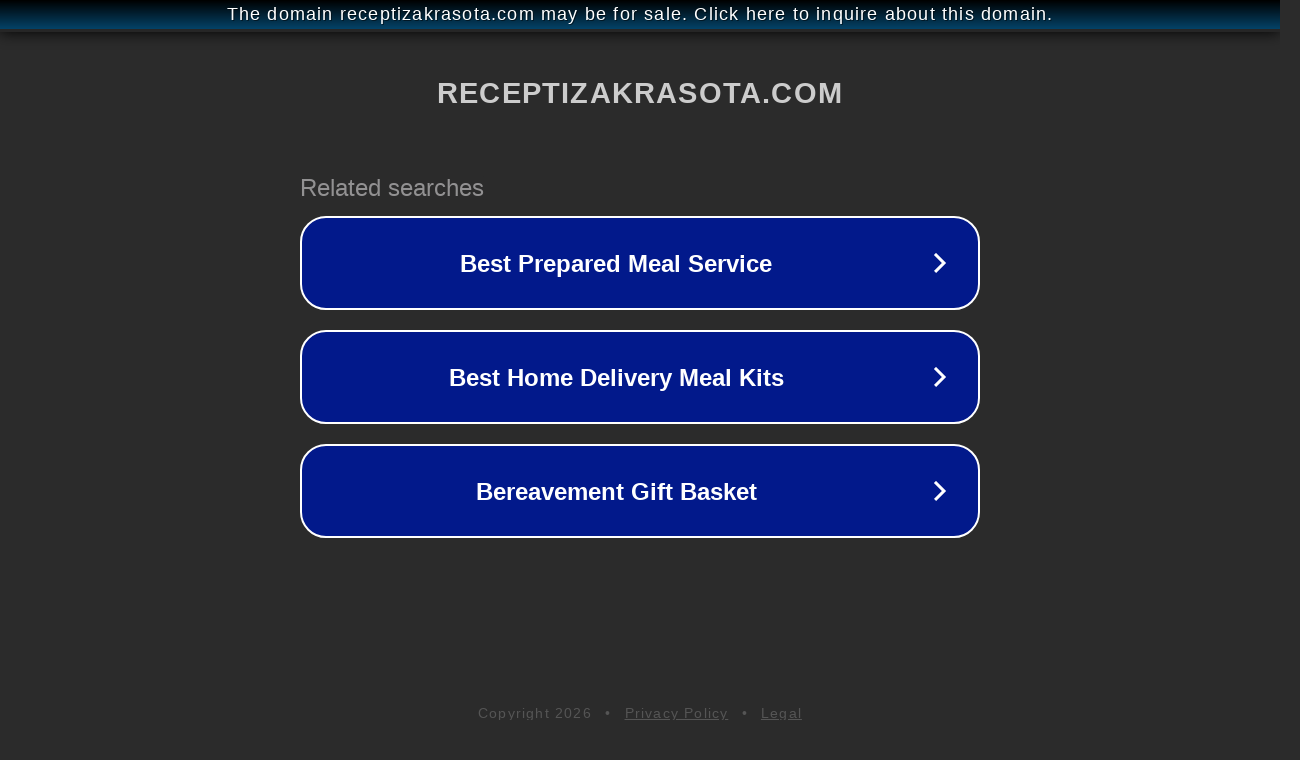

--- FILE ---
content_type: text/html; charset=utf-8
request_url: http://ww25.receptizakrasota.com/feeds/3282215984432949347/comments/default?subid1=20240523-0726-5767-b0fd-b9529cf9b0e1
body_size: 1250
content:
<!doctype html>
<html data-adblockkey="MFwwDQYJKoZIhvcNAQEBBQADSwAwSAJBANDrp2lz7AOmADaN8tA50LsWcjLFyQFcb/P2Txc58oYOeILb3vBw7J6f4pamkAQVSQuqYsKx3YzdUHCvbVZvFUsCAwEAAQ==_H0k1drRwE6ZsPhVI1RAcjztM7mkziDHa43Em0ENF0mIsseTGpuchOZhR4jCQDKNplK1TN21SKKQyX/VZRbMP0A==" lang="en" style="background: #2B2B2B;">
<head>
    <meta charset="utf-8">
    <meta name="viewport" content="width=device-width, initial-scale=1">
    <link rel="icon" href="[data-uri]">
    <link rel="preconnect" href="https://www.google.com" crossorigin>
</head>
<body>
<div id="target" style="opacity: 0"></div>
<script>window.park = "[base64]";</script>
<script src="/bznzTenXm.js"></script>
</body>
</html>
